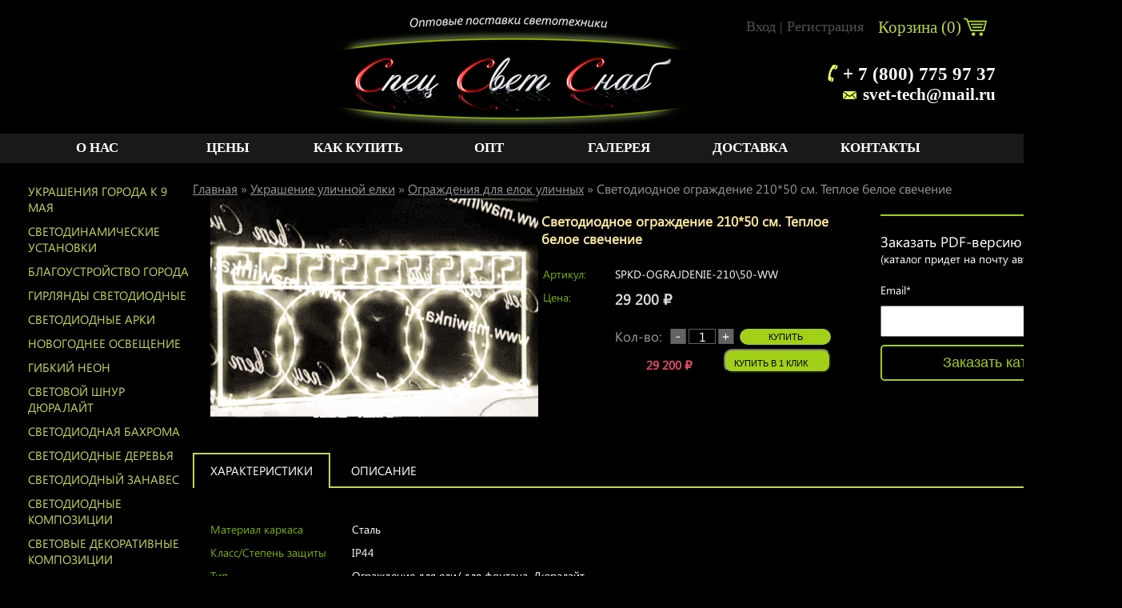

--- FILE ---
content_type: text/html; charset=utf-8
request_url: https://izhevsk.mawinka.ru/svetodiodnoe-ograzhdenie-21050-sm-teploe-beloe-svechenie/
body_size: 12033
content:
<!DOCTYPE html>
<html>
<head prefix=
    "og: http://ogp.me/ns# 
     fb: http://ogp.me/ns/fb#  
     product: http://ogp.me/ns/product#"
     >
<meta name="yandex-verification" content="6968c704761bf928" />
<meta name="google-site-verification" content="zXIZEGpmd5vXxFfieNHxIJbLW3Pscy2yDDstG_HnMeY" />
    <meta http-equiv="Content-Type" content="text/html; charset=utf-8"/>
 
    <meta http-equiv="x-ua-compatible" content="IE=edge">
    <title>Светодиодное ограждение 210*50 см. Теплое белое свечение  в Ижевске. Купить в СпецСветСнаб</title>
    <meta name="Keywords" content="светодиодное ограждение 210*50 см. теплое белое свечение" />
    <meta name="Description" content="Светодиодное ограждение 210*50 см. Теплое белое свечение. Купить за 29200 руб. Быстрая доставка из г. Ижевск, ул. Гагарина, д. 83/1." />
        <link rel="shortcut icon" href="/favicon.ico"/>
            <!-- rss -->
                <link rel="alternate" type="application/rss+xml" title="Mawinka.ru" href="https://izhevsk.mawinka.ru/blog/rss/">        <!-- css -->
  
    <link href="/wa-data/public/shop/themes/user/fonts.css" rel="stylesheet" type="text/css"/> 
    <link href="/wa-content/font/ruble/arial/fontface.css" rel="stylesheet" type="text/css">    <link href="/wa-apps/shop/plugins/buy1click/assets/frontend.bundle.css?v=1.28.0" rel="stylesheet">
<link href="/wa-apps/shop/plugins/buy1click/css/buy1click.css?v=1.28.0" rel="stylesheet">
<link href="/wa-apps/shop/plugins/buy1click/css/style__.css?v=1.28.0" rel="stylesheet">
 
    <link rel="stylesheet" href="/wa-data/public/shop/themes/user/main.css" type="text/css" />
    <!-- js -->
    <script type="text/javascript" src="/wa-content/js/jquery/jquery-1.11.1.min.js" ></script>
    <script type="text/javascript" src="/wa-content/js/jquery/jquery-migrate-1.2.1.min.js"></script>
    <script type="text/javascript" src="/wa-data/public/shop/themes/user/default.js?v2.2.0.96"></script>
    <script type="text/javascript" src="/wa-data/public/shop/themes/user/carousel.js"></script>

    <script src="/wa-content/js/jquery-plugins/jquery.cookie.js"></script>
<script src="/wa-apps/shop/plugins/buy1click/assets/frontend.bundle.js?v=1.28.0"></script>
<script src="/wa-apps/shop/plugins/buy1click/js/buy1click.js?v=1.28.0"></script>
 
    <!-- shop app css -->
<!-- <link href="/wa-data/public/shop/themes/user/default.shop.css?v2.2.0.96" rel="stylesheet" type="text/css" />-->
<link href="/wa-data/public/shop/themes/user/jquery.bxslider.css?v2.2.0.96" rel="stylesheet" />
<!-- js -->
<script type="text/javascript" src="/wa-apps/shop/js/lazy.load.js?v7.5.1.287"></script>
<script type="text/javascript" src="/wa-data/public/shop/themes/user/jquery.bxslider.min.js?v2.2.0.96"></script>
<script type="text/javascript" src="/wa-content/js/jquery-plugins/jquery.cookie.js?v2.2.0"></script>
<script type="text/javascript" src="/wa-data/public/shop/themes/user/default.shop.js?v2.2.0.96"></script>



<!-- plugin hook: 'frontend_head' -->

<style>
#easyup {
	background-color:#cecece;
	border-radius:10px;
	color:#000000;
	display:none;
	font-size:14px;
	opacity:1;
	padding:10px;
	position:fixed;	
	text-align:center;
			z-index:9999;
	right:10px;bottom:10px;}
#easyup span {
	display: block ;
}
#easyup:hover {
	cursor: pointer ;
	opacity: 1 ;
}
</style>

<script>
$(function() {
	var easyup = $('#easyup') ;
	if(easyup.length) {
		$(window).scroll(function() {
			if($(this).scrollTop() > 0) {
				easyup.fadeIn() ;
			} else {
				easyup.fadeOut() ;
			}
		}) ;
		easyup.click(function() {
			$('body,html').animate({scrollTop: 0}, 400) ;
			return false ;
		}) ;
	}
}) ;
</script>


<script>
jQuery(function($) {
	if ($.cookie('shop_region_remember_address'))
	{
		return;
	}

	var selector = '[name$="[address.shipping][city]"], [name$="[address.shipping][region]"], [name$="[address.shipping][country]"]';
	var $change_listener = $(document).on('change', selector, function() {
		$.cookie('shop_region_remember_address', '1', {expires: 200, path: '/'});
		$change_listener.off('change');
	});
});
</script><script type="application/ld+json">
{"@context":"http:\/\/schema.org","@type":"BreadcrumbList","itemListElement":[{"@type":"ListItem","position":1,"item":{"@id":"\/","name":"Mawinka.ru"}},{"@type":"ListItem","position":2,"item":{"@id":"\/category\/ulichnye-eli\/","name":"\u0423\u043a\u0440\u0430\u0448\u0435\u043d\u0438\u0435 \u0443\u043b\u0438\u0447\u043d\u043e\u0439 \u0435\u043b\u043a\u0438"}},{"@type":"ListItem","position":3,"item":{"@id":"\/category\/ulichnye-eli\/ograzhdeniya-dlya-ulichnykh-elok\/","name":"\u041e\u0433\u0440\u0430\u0436\u0434\u0435\u043d\u0438\u044f \u0434\u043b\u044f \u0435\u043b\u043e\u043a \u0443\u043b\u0438\u0447\u043d\u044b\u0445"}},{"@type":"ListItem","position":4,"item":{"@id":"\/svetodiodnoe-ograzhdenie-21050-sm-teploe-beloe-svechenie\/","name":"\u0421\u0432\u0435\u0442\u043e\u0434\u0438\u043e\u0434\u043d\u043e\u0435 \u043e\u0433\u0440\u0430\u0436\u0434\u0435\u043d\u0438\u0435 210*50 \u0441\u043c. \u0422\u0435\u043f\u043b\u043e\u0435 \u0431\u0435\u043b\u043e\u0435 \u0441\u0432\u0435\u0447\u0435\u043d\u0438\u0435"}}]}
</script>

<script type="application/ld+json">
{"@context":"http:\/\/schema.org\/","@type":"Product","name":"\u0421\u0432\u0435\u0442\u043e\u0434\u0438\u043e\u0434\u043d\u043e\u0435 \u043e\u0433\u0440\u0430\u0436\u0434\u0435\u043d\u0438\u0435 210*50 \u0441\u043c. \u0422\u0435\u043f\u043b\u043e\u0435 \u0431\u0435\u043b\u043e\u0435 \u0441\u0432\u0435\u0447\u0435\u043d\u0438\u0435","image":"https:\/\/izhevsk.mawinka.ru\/wa-data\/public\/shop\/products\/15\/71\/7115\/images\/9873\/9873.750x0.gif","description":"","sku":"SPKD-OGRAJDENIE-210\\50-WW","offers":{"@type":"AggregateOffer","lowPrice":"29200","highPrice":"29200","offerCount":"1","priceCurrency":"RUB","offers":[{"@type":"Offer","priceCurrency":"RUB","price":"29200","availability":"http:\/\/schema.org\/InStock"}]}}
</script>



    <meta property="og:locale" content="ru_RU" />
    <meta property="og:logo" content="https://mawinka.ru/wa-data/public/shop/themes/user/img/logo.png" />
    <meta property="og:type" content="og:product" />
<meta property="og:title" content="Светодиодное ограждение 210*50 см. Теплое белое свечение  в Ижевске. Купить в СпецСветСнаб" />
<meta property="og:description" content="Светодиодное ограждение 210*50 см. Теплое белое свечение. Купить за 29200 руб. Быстрая доставка из г. Ижевск, ул. Гагарина, д. 83/1." />
<meta property="og:image" content="https://izhevsk.mawinka.ru/wa-data/public/shop/products/15/71/7115/images/9873/9873.750x0.gif" />
<meta property="og:url" content="https://izhevsk.mawinka.ru/svetodiodnoe-ograzhdenie-21050-sm-teploe-beloe-svechenie/" />
<meta property="product:price:amount" content="29200" />
<meta property="product:price:currency" content="RUB" />
<meta property="og:video" content="http://youtu.be/Nb7BIhRPxlw" />
<meta name="yandex-verification" content="6968c704761bf928" /><script type="text/javascript">
  var _gaq = _gaq || [];
  _gaq.push(['_setAccount', 'UA-28326697-5']);
  _gaq.push(['_trackPageview']);
 
  (function() {
      var ga = document.createElement('script'); ga.type = 'text/javascript'; ga.async = true;
      ga.src = ('https:' == document.location.protocol ? 'https://ssl' : 'http://www') + '.google-analytics.com/ga.js';
      var s = document.getElementsByTagName('script')[0]; s.parentNode.insertBefore(ga, s);
  })();
</script> 
    <!--[if lt IE 9]>
    <script>
    document.createElement('header');
    document.createElement('nav');
    document.createElement('section');
    document.createElement('article');
    document.createElement('aside');
    document.createElement('footer');
    document.createElement('figure');
    document.createElement('hgroup');
    document.createElement('menu');
    </script>
    <![endif]-->
    

</head>
<body>
    <script type="text/javascript">!function(){var t=document.createElement("script");t.type="text/javascript",t.async=!0,t.src="https://vk.com/js/api/openapi.js?160",t.onload=function(){VK.Retargeting.Init("VK-RTRG-283647-gFojM"),VK.Retargeting.Hit()},document.head.appendChild(t)}();</script><noscript><img src="https://vk.com/rtrg?p=VK-RTRG-283647-gFojM" style="position:fixed; left:-999px;" alt=""/></noscript>

<!-- Oneretarget container -->
<script type="text/javascript">
(function (w,d) {
var ts = d.createElement("script");
ts.type = "text/javascript";
ts.async = true;
var domain = window.location.hostname;
ts.src = (d.location.protocol == "https:" ? "https:" : "http:") + "//tag.oneretarget.com/4131_" + domain + ".js";
var f = function () { var s = d.getElementsByTagName("script")[0]; s.parentNode.insertBefore(ts, s); };
if (w.opera == "[object Opera]") { d.addEventListener("DOMContentLoaded", f, false); } else { f(); }
})(window, document);
</script>

<header class="mainh">    
<a href="/" class="logo"></a>

<div class="js-searchpro__field-wrapper" id="searchpro-field-wrapper-6967f3cf0e2c9" >
		<div class="js-searchpro__field" style="display: none;">
	<div class="searchpro__field">
	<div class="searchpro__field-container js-searchpro__field-container">
		<div class="searchpro__field-input-container">
			<input class="searchpro__field-input js-searchpro__field-input" autocomplete="off"
			       placeholder="Введите запрос..."/>
			<div class="searchpro__field-clear-button js-searchpro__field-clear-button" style="display: none;"></div>
		</div>
				<div class="searchpro__field-button-container">
			<div class="searchpro__field-button js-searchpro__field-button">Найти</div>
		</div>
	</div>
</div>

</div>

<script type="text/javascript">
	(function($) {
		var create_field = function(field) {
			new field('searchpro-field-wrapper-6967f3cf0e2c9', {"dropdown_status":true,"category_status":false,"dropdown_min_length":3,"history_cookie_key":"shop_searchpro_search_history","popular_status":true,"popular_max_count":5,"history_status":true,"history_search_status":true,"history_max_count":5,"clear_button_status":true,"helper_dropdown":{"current":"<div class=\"searchpro__dropdown\">\n\t<div class=\"searchpro__dropdown-group searchpro__dropdown-group-history\">\n\t\t\t\t\t<div class=\"searchpro__dropdown-group-title\">\n\t\t\t\t\u041f\u043e\u043f\u0443\u043b\u044f\u0440\u043d\u044b\u0435 \u0437\u0430\u043f\u0440\u043e\u0441\u044b\n\t\t\t<\/div>\n\t\t\t<div class=\"searchpro__dropdown-group-entities js-searchpro__dropdown-entities\">\n\t\t\t\t\t\t\t\t\t<a class=\"searchpro__dropdown-entity js-searchpro__dropdown-entity\"\n\t\t\t\t\t   data-action=\"value:data-value\" data-value=\"\u0430\u0440\u043a\u0430 \u0448\u0430\u0440\" href=\"\/search\/%D0%B0%D1%80%D0%BA%D0%B0+%D1%88%D0%B0%D1%80\/\">\n\t\t\t\t\t\t\u0430\u0440\u043a\u0430 \u0448\u0430\u0440\n\n\t\t\t\t\t\t\t\t\t\t\t<\/a>\n\t\t\t\t\t\t\t\t\t<a class=\"searchpro__dropdown-entity js-searchpro__dropdown-entity\"\n\t\t\t\t\t   data-action=\"value:data-value\" data-value=\"\u0441 \u043d\u043e\u0432\u044b\u043c \u0433\u043e\u0434\u043e\u043c\" href=\"\/search\/%D1%81+%D0%BD%D0%BE%D0%B2%D1%8B%D0%BC+%D0%B3%D0%BE%D0%B4%D0%BE%D0%BC\/\">\n\t\t\t\t\t\t\u0441 \u043d\u043e\u0432\u044b\u043c \u0433\u043e\u0434\u043e\u043c\n\n\t\t\t\t\t\t\t\t\t\t\t<\/a>\n\t\t\t\t\t\t\t\t\t<a class=\"searchpro__dropdown-entity js-searchpro__dropdown-entity\"\n\t\t\t\t\t   data-action=\"value:data-value\" data-value=\"\u0430\u0440\u043a\u0430\" href=\"\/search\/%D0%B0%D1%80%D0%BA%D0%B0\/\">\n\t\t\t\t\t\t\u0430\u0440\u043a\u0430\n\n\t\t\t\t\t\t\t\t\t\t\t<\/a>\n\t\t\t\t\t\t\t\t\t<a class=\"searchpro__dropdown-entity js-searchpro__dropdown-entity\"\n\t\t\t\t\t   data-action=\"value:data-value\" data-value=\"\u0430\u0440\u043a\u0430\" href=\"\/search\/650\/%D0%B0%D1%80%D0%BA%D0%B0\/\">\n\t\t\t\t\t\t\u0430\u0440\u043a\u0430\n\n\t\t\t\t\t\t\t\t\t\t\t\t\t\t\t\t\t\t\t\t\t\t\t\t\t\t\t\t\t\t\t\t\t\t\t\t\t\t\t\t\t\t\t<span class=\"searchpro__dropdown-entity_subname\">\n\t\t\t\t\t\t  \t\t        \u0421\u0432\u0435\u0442\u043e\u0434\u0438\u043e\u0434\u043d\u044b\u0435 \u0430\u0440\u043a\u0438\n\t\t\t\t\t\t\t\t\t<\/span>\n\t\t\t\t\t\t\t\t\t\t\t<\/a>\n\t\t\t\t\t\t\t\t\t<a class=\"searchpro__dropdown-entity js-searchpro__dropdown-entity\"\n\t\t\t\t\t   data-action=\"value:data-value\" data-value=\"\u043d\u0435\u0431\u0435\u0441\u043d\u044b\u0439 \u0443\u0437\u043e\u0440\" href=\"\/search\/%D0%BD%D0%B5%D0%B1%D0%B5%D1%81%D0%BD%D1%8B%D0%B9+%D1%83%D0%B7%D0%BE%D1%80\/\">\n\t\t\t\t\t\t\u043d\u0435\u0431\u0435\u0441\u043d\u044b\u0439 \u0443\u0437\u043e\u0440\n\n\t\t\t\t\t\t\t\t\t\t\t<\/a>\n\t\t\t\t\t\t\t<\/div>\n\t\t\t\t<div class=\"js-searchpro__dropdown-history\">\n\t\t\t\t\t<\/div>\n\t<\/div>\n<\/div>\n","template":"<div class=\"searchpro__dropdown\">\n\t<div class=\"searchpro__dropdown-group searchpro__dropdown-group-history\">\n\t\t\t\t\t<div class=\"searchpro__dropdown-group-title\">\n\t\t\t\t\u041f\u043e\u043f\u0443\u043b\u044f\u0440\u043d\u044b\u0435 \u0437\u0430\u043f\u0440\u043e\u0441\u044b\n\t\t\t<\/div>\n\t\t\t<div class=\"searchpro__dropdown-group-entities js-searchpro__dropdown-entities\">\n\t\t\t\t\t\t\t\t\t<a class=\"searchpro__dropdown-entity js-searchpro__dropdown-entity\"\n\t\t\t\t\t   data-action=\"value:data-value\" data-value=\"\u0430\u0440\u043a\u0430 \u0448\u0430\u0440\" href=\"\/search\/%D0%B0%D1%80%D0%BA%D0%B0+%D1%88%D0%B0%D1%80\/\">\n\t\t\t\t\t\t\u0430\u0440\u043a\u0430 \u0448\u0430\u0440\n\n\t\t\t\t\t\t\t\t\t\t\t<\/a>\n\t\t\t\t\t\t\t\t\t<a class=\"searchpro__dropdown-entity js-searchpro__dropdown-entity\"\n\t\t\t\t\t   data-action=\"value:data-value\" data-value=\"\u0441 \u043d\u043e\u0432\u044b\u043c \u0433\u043e\u0434\u043e\u043c\" href=\"\/search\/%D1%81+%D0%BD%D0%BE%D0%B2%D1%8B%D0%BC+%D0%B3%D0%BE%D0%B4%D0%BE%D0%BC\/\">\n\t\t\t\t\t\t\u0441 \u043d\u043e\u0432\u044b\u043c \u0433\u043e\u0434\u043e\u043c\n\n\t\t\t\t\t\t\t\t\t\t\t<\/a>\n\t\t\t\t\t\t\t\t\t<a class=\"searchpro__dropdown-entity js-searchpro__dropdown-entity\"\n\t\t\t\t\t   data-action=\"value:data-value\" data-value=\"\u0430\u0440\u043a\u0430\" href=\"\/search\/%D0%B0%D1%80%D0%BA%D0%B0\/\">\n\t\t\t\t\t\t\u0430\u0440\u043a\u0430\n\n\t\t\t\t\t\t\t\t\t\t\t<\/a>\n\t\t\t\t\t\t\t\t\t<a class=\"searchpro__dropdown-entity js-searchpro__dropdown-entity\"\n\t\t\t\t\t   data-action=\"value:data-value\" data-value=\"\u0430\u0440\u043a\u0430\" href=\"\/search\/650\/%D0%B0%D1%80%D0%BA%D0%B0\/\">\n\t\t\t\t\t\t\u0430\u0440\u043a\u0430\n\n\t\t\t\t\t\t\t\t\t\t\t\t\t\t\t\t\t\t\t\t\t\t\t\t\t\t\t\t\t\t\t\t\t\t\t\t\t\t\t\t\t\t\t<span class=\"searchpro__dropdown-entity_subname\">\n\t\t\t\t\t\t  \t\t        \u0421\u0432\u0435\u0442\u043e\u0434\u0438\u043e\u0434\u043d\u044b\u0435 \u0430\u0440\u043a\u0438\n\t\t\t\t\t\t\t\t\t<\/span>\n\t\t\t\t\t\t\t\t\t\t\t<\/a>\n\t\t\t\t\t\t\t\t\t<a class=\"searchpro__dropdown-entity js-searchpro__dropdown-entity\"\n\t\t\t\t\t   data-action=\"value:data-value\" data-value=\"\u043d\u0435\u0431\u0435\u0441\u043d\u044b\u0439 \u0443\u0437\u043e\u0440\" href=\"\/search\/%D0%BD%D0%B5%D0%B1%D0%B5%D1%81%D0%BD%D1%8B%D0%B9+%D1%83%D0%B7%D0%BE%D1%80\/\">\n\t\t\t\t\t\t\u043d\u0435\u0431\u0435\u0441\u043d\u044b\u0439 \u0443\u0437\u043e\u0440\n\n\t\t\t\t\t\t\t\t\t\t\t<\/a>\n\t\t\t\t\t\t\t<\/div>\n\t\t\t\t<div class=\"js-searchpro__dropdown-history\">\n\t\t\t\t\t\t\t<div class=\"searchpro__dropdown-group-title\">\n\t\t\t\t\t\u0418\u0441\u0442\u043e\u0440\u0438\u044f \u0437\u0430\u043f\u0440\u043e\u0441\u043e\u0432\n\t\t\t\t<\/div>\n\t\t\t\t<div class=\"searchpro__dropdown-group-entities js-searchpro__dropdown-entities\">\n\t\t\t\t\t\t\t\t\t\t\t<a class=\"searchpro__dropdown-entity js-searchpro__dropdown-entity\"\n\t\t\t\t\t\t   data-action=\"value:data-value\" data-value=\"\" href=\"\/search\/%QUERY%\/\">\n\t\t\t\t\t<span class=\"js-searchpro__dropdown-entity_query\">\n\t\t\t\t\t\t\n\t\t\t\t\t<\/span>\n\t\t\t\t\t\t\t\t\t\t\t\t\t\t\t<div class=\"searchpro__dropdown-entity_delete-button js-searchpro__dropdown-entity_delete-button\">\n\t\t\t\t\t\t\t\t\t\u0423\u0434\u0430\u043b\u0438\u0442\u044c\n\t\t\t\t\t\t\t\t<\/div>\n\t\t\t\t\t\t\t\t\t\t\t\t\t<\/a>\n\t\t\t\t\t\t\t\t\t<\/div>\n\t\t\t\t\t<\/div>\n\t<\/div>\n<\/div>\n"}});
		};

		if(window.shop_searchpro_field) {
			create_field(window.shop_searchpro_field);
			return;
		}

		$(document).on('shop-searchpro-field-loaded', function(e, field) {
			create_field(field);
		});
	})(jQuery);
</script>

	</div>
 <script type="text/javascript" src="https://izhevsk.mawinka.ru/searchpro-plugin/config/?v1.9.0?1982981589"></script> <script type="text/javascript"> (function() { window.shop_searchpro.loader.loadJs('/wa-apps/shop/plugins/searchpro/js/frontend.field.js?v1.9.0', 'field', null); window.shop_searchpro.loader.loadCss('https://izhevsk.mawinka.ru/wa-apps/shop/plugins/searchpro/css/frontend.fonts.css?v1.9.0'); window.shop_searchpro.loader.loadCss('https://izhevsk.mawinka.ru/wa-data/public/shop/themes/user/searchpro_plugin_field.css?v1.9.0'); window.shop_searchpro.loader.loadCss('https://izhevsk.mawinka.ru/wa-data/public/shop/plugins/searchpro/stylesheet/user/field.css?1688112429'); })(); </script> 
<div class="moska"><style>.link-box {display: inline-block;cursor: pointer;}.link-box__icon {display: inline-block;vertical-align: middle;}.link-box__link {display: inline-block;vertical-align: middle;}.hide-indicator .indicator {display: none;}.shop-regions__button_hidden {opacity: 0;}.shop-regions__ip-analyzer-variants_hidden {display: none;}</style><link rel="stylesheet" href="/wa-data/public/shop/plugins/regions/window.css?v=2.21.0"><script type="text/javascript">if (typeof shopRegions != 'object'){shopRegions = { };}shopRegions.cookie_domain = ".mawinka.ru";shopRegions.current_region_id = "41";shopRegions.current_region_code = "rus18";shopRegions.number_of_columns = "3";shopRegions.regions_sidebar_enable = false;shopRegions.enable_group_by_letter = true;shopRegions.trigger_environment_restore_url = "\/regions\/restoreUserEnvironment\/";shopRegions.request_redirect_url = "\/regions\/getRedirectUrl\/";shopRegions.load_popup_content_url = "\/regions\/getPopupContent\/";shopRegions.current_city = {"id":"41","country_iso3":"rus","region_code":"18","name":"\u0418\u0436\u0435\u0432\u0441\u043a","storefront":"izhevsk.mawinka.ru\/*","phone":"+ 7 (800) 775 97 37","email":"svet-tech@mail.ru","schedule":"<br> \u041f\u043e\u043d\u0435\u0434\u0435\u043b\u044c\u043d\u0438\u043a: \u0421 10 \u0434\u043e 19  <br> \u0412\u0442\u043e\u0440\u043d\u0438\u043a: \u0421 10 \u0434\u043e 19 <br> \u0421\u0440\u0435\u0434\u0430: \u0421 10 \u0434\u043e 19 <br> \u0427\u0435\u0442\u0432\u0435\u0440\u0433: \u0421 10 \u0434\u043e 19 <br> \u041f\u044f\u0442\u043d\u0438\u0446\u0430: \u0421 10 \u0434\u043e 19 <br> \u0421\u0443\u0431\u0431\u043e\u0442\u0430: \u0421 10 \u0434\u043e 15 <br> \u0412\u043e\u0441\u043a\u0440\u0435\u0441\u0435\u043d\u044c\u0435: \u0412\u044b\u0445\u043e\u0434\u043d\u043e\u0439","is_popular":"0","is_enable":"1","is_default_for_storefront":"1","sort":"35","domain_id":"36","route":"*","create_datetime":"2021-08-23 01:57:37","update_datetime":"2023-10-20 17:49:11","country_name":"\u0420\u043e\u0441\u0441\u0438\u0439\u0441\u043a\u0430\u044f \u0424\u0435\u0434\u0435\u0440\u0430\u0446\u0438\u044f","domain_name":"izhevsk.mawinka.ru","domain_title":"","storefront_title":"\/*"};shopRegions.cities = [{"id":"41","country_iso3":"rus","region_code":"18","name":"\u0418\u0436\u0435\u0432\u0441\u043a","storefront":"izhevsk.mawinka.ru\/*","phone":"+ 7 (800) 775 97 37","email":"svet-tech@mail.ru","schedule":"<br> \u041f\u043e\u043d\u0435\u0434\u0435\u043b\u044c\u043d\u0438\u043a: \u0421 10 \u0434\u043e 19  <br> \u0412\u0442\u043e\u0440\u043d\u0438\u043a: \u0421 10 \u0434\u043e 19 <br> \u0421\u0440\u0435\u0434\u0430: \u0421 10 \u0434\u043e 19 <br> \u0427\u0435\u0442\u0432\u0435\u0440\u0433: \u0421 10 \u0434\u043e 19 <br> \u041f\u044f\u0442\u043d\u0438\u0446\u0430: \u0421 10 \u0434\u043e 19 <br> \u0421\u0443\u0431\u0431\u043e\u0442\u0430: \u0421 10 \u0434\u043e 15 <br> \u0412\u043e\u0441\u043a\u0440\u0435\u0441\u0435\u043d\u044c\u0435: \u0412\u044b\u0445\u043e\u0434\u043d\u043e\u0439","is_popular":"0","is_enable":"1","is_default_for_storefront":"1","sort":"35","domain_id":"36","route":"*","create_datetime":"2021-08-23 01:57:37","update_datetime":"2023-10-20 17:49:11","country_name":"\u0420\u043e\u0441\u0441\u0438\u0439\u0441\u043a\u0430\u044f \u0424\u0435\u0434\u0435\u0440\u0430\u0446\u0438\u044f","domain_name":"izhevsk.mawinka.ru","domain_title":"","storefront_title":"\/*"}];shopRegions.suggested_region_id = 0;</script><script type="text/javascript" src="/wa-apps/shop/plugins/regions/js/window.js?v=2.21.0" defer></script><div class="shop-regions"><div class="shop-regions__button shop-regions__button_hidden js-shop-regions__button"><div class="shop-regions-button">
  	Ваш регион:
  	<a class="shop-regions__link shop-regions-button__link shop-regions__link_pseudo shop-regions__trigger-show-window">Ижевск</a>
</div>
</div><div class="shop-regions__ip-analyzer-variants shop-regions__ip-analyzer-variants_hidden js-shop-regions__ip-analyzer-variants"></div></div>
</div>

<div class="triot1">+ 7 (800) 775 97 37</div>


<div class="vashg">Ижевск</div>

<a href="/cart" class="korzin">Корзина (<span class="cart-count">0</span>)  <span class="cart-total" style="font-size:0px;">0 <span class="ruble">₽</span></span> </a>
<nav class="regy"><a href="/login/" >Вход</a> | 
<a href="/signup/" >Регистрация</a>
</nav>




<a href="mailto:svet-tech@mail.ru" class="mailuw">svet-tech@mail.ru</a>

</header>
<div class="mmu">
<div class="ssi">
<a href="/about" >О нас</a>
<a href="/pricelist" >Цены</a>
<a href="/2">Как купить</a>
<a href="/opt" >Опт</a>
<a href="/gallery" >Галерея</a>
<a href="/dostavka" >Доставка</a>
<a href="/contacts" >Контакты</a>
</div>
</div>

<table class="maint">
<tr>
<td class="left">
<div class="catalog">
             
<a href="/category/svetodiodnye-konsoli-k-9-maya/" class="level1 "   >Украшения города к 9 мая </a>
<a href="/category/cvetodinamicheskie-ustanovki/" class="level1 "   >Cветодинамические установки </a>
<a href="/category/blagoustroystvo-goroda/" class="level1 "   >Благоустройство города </a>
<a href="/category/girljandy-led/" class="level1 "   >Гирлянды Светодиодные </a>
<a href="/category/svetodiodnye-arki/" class="level1 "   >Светодиодные арки </a>
<a href="/category/novogodnee-osveshchenie/" class="level1 "   >Новогоднее освещение </a>
<a href="/category/gibkiy-neon/" class="level1 "   >Гибкий Неон </a>
<a href="/category/svetovoj-shnur-djuralajt/" class="level1 "   >Световой шнур Дюралайт </a>
<a href="/category/svetodiodnaja-bahroma-/" class="level1 "   >Светодиодная бахрома </a>
<a href="/category/led-derevja/" class="level1 "   >Светодиодные деревья </a>
<a href="/category/svetodiodnyj-zanaves-led/" class="level1 "   >Светодиодный занавес </a>
<a href="/category/svetodiodnye-kompozitsii/" class="level1 "   >Светодиодные композиции </a>
<a href="/category/dekorativnye-kompozitsii/" class="level1 "   >Световые декоративные композиции </a>
<a href="/category/svetodiodnye-konsoli/" class="level1 "   >Светодиодные консоли </a>
<a href="/category/svetodiodnye-panno-i-motivy/" class="level1 "   >Светодиодные панно и мотивы </a>
<a href="/category/svetodiodnye-peretyazhki/" class="level1 "   >Светодиодные перетяжки </a>
<a href="/category/svetodiodnye-snezhinki/" class="level1 "   >Светодиодные снежинки </a>
<a href="/category/svetodiodnye-figury-led/" class="level1 "   >Светодиодные фигуры </a>
<a href="/category/svetodiodnye-figury-3d/" class="level1 "   >Светодиодные фигуры 3 D </a>
<a href="/category/bolshie-ulichnye-eli/" class="level1 "   >Большие уличные ели </a>
<a href="/category/svetodiodnye-yolki/" class="level1 "   >Светодиодные Ёлки </a>
<a href="/category/ulichnye-eli/" class="level1 "   >Украшение уличной елки </a>
<div class="child" style="margin-top:-10px;">
<a href="/category/ulichnye-eli/makushki-na-ulichnuyu-elku/" class="level2 ">
Макушки на уличную елку</a>
<a href="/category/ulichnye-eli/girlyandy-dlya-ulichnykh-elok/" class="level2 ">
Гирлянды для уличных елок</a>
<a href="/category/ulichnye-eli/svetodiodnie-novogodnie-figuri/" class="level2 ">
Светодиодные новогодние фигуры</a>
<a href="/category/ulichnye-eli/ograzhdeniya-dlya-ulichnykh-elok/" class="level2 bordo">
Ограждения для елок уличных</a>
<a href="/category/ulichnye-eli/komplekt-ukrashenija-elok/" class="level2 ">
Украшения для уличных елок</a>
<a href="/category/ulichnye-eli/svetodiodnaja-makushka/" class="level2 ">
Светодиодная макушка</a>
</div>
<a href="/category/aktsiya-2024/" class="level1 "   >АКЦИЯ 2025 </a>
</div>
<div class="novasty">
<h3>Новости</h3>

<a href="/blog" class="smvse">Смотреть все новости</a>
</div>
<div class="posp">
Подписаться на новости:

<div class="kmcollectemails" data-km-collectemails="collectemails">
    <input placeholder="Ваш E-mail" type="email"><br/>
    <button data-km-collectemails-action="submit" type="button">ОК</button>
    <div class="after" data-km-collectemails="after">
        <span data-km-collectemails-after="ok" class="ok">Спасибо!</span>
        <span data-km-collectemails-after="fail" class="fail">Ошибка! Возможно Вы уже оставляли свой e-mail!</span>
    </div>
</div>

<script>
    'use strict';
$(document).ready(function () {
    var wrapper = $('[data-km-collectemails="collectemails"]');

    wrapper.on('click', '[data-km-collectemails-action="submit"]', function(){
        var self = $(this),
            after = wrapper.find('[data-km-collectemails="after"]'),
            input =  wrapper.find(':input'),
            loading = $('<div class="loading">Отправляем...</div>');

        after.after(loading);
        $.post('/kmcollectemails/', { 'email': input.val()}, function(response){
            loading.remove();
            self.blur();
            after.show(100).delay(5000).hide(100).find('[data-km-collectemails-after="' + response.status + '"]').show().siblings().hide();
            if (response.status === 'ok') {
                input.val('');
            }
        }, "json");
    });
});
</script>

</div>

<div class="socy">
<a href="" class="s1"></a>
<a href="" class="s2"></a>
<a href="" class="s3"></a>
<a href="" class="s4"></a>
<a href="" class="s5"></a>
</div>
<br>
<br>
<br>
</td>
<td class="right"><div class="product-microdata"
     itemscope itemtype="https://schema.org/Product"
     itemid="https://izhevsk.mawinka.ru">

  <meta itemprop="mainEntityOfPage" content="https://izhevsk.mawinka.ru">
  <meta itemprop="name" content="Светодиодное ограждение 210*50 см. Теплое белое свечение">
  <link itemprop="url" href="https://izhevsk.mawinka.ru">
  <link itemprop="image" href="https://izhevsk.mawinka.ru/wa-data/public/shop/products/15/71/7115/images/9873/9873.970.gif">

  
              <meta itemprop="description" content="Световое ограждение 210*50 см. Теплое белое свечение">
  <div itemprop="description" style="display:none;">Световое ограждение 210*50 см. Теплое белое свечение</div>

  <table class="cat_path_in_productpage" style="border:0;border-collapse:collapse;border-spacing:0;width:100%;">
    <tr>
      <td style="text-align:left;">
        <a href="/" class="cat">Главная</a>&nbsp;<span class="cat">»</span>
                              <a href="/category/ulichnye-eli/" class="cat">Украшение уличной елки</a>&nbsp;<span class="cat">»</span>
                                        <a href="/category/ulichnye-eli/ograzhdeniya-dlya-ulichnykh-elok/" class="cat">Ограждения для елок уличных</a>&nbsp;<span class="cat">»</span>
                          <a href="javascript:void(0);" class="cat" style="text-decoration:none;">Светодиодное ограждение 210*50 см. Теплое белое свечение</a>
      </td>
      <td style="text-align:right;"></td>
    </tr>
  </table>

  
  <table style="width:100%;padding-left:20px;">
  <tr>
  <td style="vertical-align:top;text-align:left;width:300px;">
    <div class="cpt_product_images">
      <link rel="stylesheet" href="/wa-data/public/shop/themes/user/highslide/highslide.css" type="text/css">
      <script type="text/javascript" src="/wa-data/public/shop/themes/user/highslide/highslide.js"></script>
      <script type="text/javascript">
        hs.graphicsDir = '/wa-data/public/shop/themes/user/highslide/graphics/'; 
        hs.registerOverlay({ thumbnailId:null, overlayId:'controlbar', position:'top right', hideOnMouseOut:true });
        hs.outlineType = 'rounded-white'; 
      </script>

      <a name="anch_current_picture"></a>
      <div>
        <a target="_blank" onclick="return hs.expand(this)" href="/wa-data/public/shop/products/15/71/7115/images/9873/9873.970.gif">
          <img itemprop="image" id="img-current_picture" alt="Светодиодное ограждение 210*50 см. Теплое белое свечение" title="Светодиодное ограждение 210*50 см. Теплое белое свечение" src="/wa-data/public/shop/products/15/71/7115/images/9873/9873.410.gif">
        </a>
      </div>
    </div>

    <div id="controlbar" class="highslide-overlay controlbar">
      <a href="#" class="previous" onclick="return hs.previous(this)"></a>
      <a href="#" class="next" onclick="return hs.next(this)"></a>
      <a href="#" class="close" onclick="return hs.close(this)"></a>
    </div>

      </td>

  
  <td style="width:10px;"></td>

  <td style="vertical-align:top;width:400px;">
    <h1 class="namep">Светодиодное ограждение 210*50 см. Теплое белое свечение</h1>

    <table>
                        <tr style="height:27px;">
            <td style="width:120px;vertical-align:top;"><span class="nameh">Артикул:&nbsp;</span></td>
            <td>SPKD-OGRAJDENIE-210\50-WW</td>
          </tr>
              
      
      <tr style="height:27px;">
        <td style="width:120px;vertical-align:top;"><span class="nameh">Цена:</span></td>
        <td><span class="pricekt">29 200 <span class="ruble">₽</span></span></td>
      </tr>

      <tr>
        <td style="width:120px;vertical-align:top;"></td>
        <td style="text-align:center;">
          <div class="cart" id="cart-flyer">
            <div class="product-microdata"
     itemscope itemtype="https://schema.org/Product"
     itemid="https://izhevsk.mawinka.ru">

  <!-- базовые свойства товара -->
  <meta itemprop="mainEntityOfPage" content="https://izhevsk.mawinka.ru">
  <meta itemprop="name" content="Светодиодное ограждение 210*50 см. Теплое белое свечение">
  <link itemprop="url" href="https://izhevsk.mawinka.ru">
      <meta itemprop="sku" content="SPKD-OGRAJDENIE-210\50-WW">
        <link itemprop="image" href="https://izhevsk.mawinka.ru/wa-data/public/shop/products/15/71/7115/images/9873/9873.970.gif">
  
  
              <meta itemprop="description" content="Световое ограждение 210*50 см. Теплое белое свечение">
  <div itemprop="description" style="display:none;">Световое ограждение 210*50 см. Теплое белое свечение</div>

  <form id="cart-form" method="post" action="/cart/add/">
   
    
        <!-- FLAT SKU LIST selling mode -->
                
            
            <div itemprop="offers" itemscope itemtype="https://schema.org/Offer">
                                          <meta itemprop="price" content="29200">
              <meta itemprop="priceCurrency" content="RUB">
              <link itemprop="url" href="https://izhevsk.mawinka.ru">
                              <link itemprop="availability" href="https://schema.org/InStock" />
                            <input name="sku_id" type="hidden" value="6879">
                          </div>

        
    
    <!-- stock info -->
          <div class="stocks">
        
                  <div  class="sku-6879-stock">
                                                <strong class="stock-high"><i class="icon16 stock-green"></i>В наличии</strong>
                  
                      </div>
                      </div>
    
    <div class="purchase">
      
      <!-- price -->
      <div class="add2cart">
                  <div class="cpt_product_add2cart_button">
            <div class="item-qty align-center nowrap qty">
              <div class="koliv">Кол-во: </div>
              <a href="javascript:void(0);" class="minus"></a>
              <input type="text" name="quantity" value="1">
              <a href="javascript:void(0);" class="plus"></a>
            </div>
            <input name="add2cart" type="submit" value="Купить" class="add2cart_handler">
            <script>window.shop_buy1click_config = {"wa_url":"\/","form_url":"\/buy1click\/form\/","update_form_url":"\/buy1click\/update_state\/","send_form_url":"\/buy1click\/send_form\/","ping_form_url":"\/buy1click\/ping_form\/","close_form_url":"\/buy1click\/close\/","send_channel_address_url":"\/buy1click\/request_channel_code\/","send_channel_code_url":"\/buy1click\/validate_channel_code\/","is_increase_plugin_enabled":false};jQuery(function () {if(!window.shop_buy1click) buy1ClickInitialize();});</script><button class="buy1click-open-button buy1click-button buy1click-button_type_item" type="button" data-type="item" data-product_id="7115" data-sku_available="{&quot;6879&quot;:true}" data-default_sku_id="6879">Купить в 1 клик<svg class="buy1click-svg-icon buy1click-loader buy1click-loader_button buy1click-button__loader" width="16" height="16"><use class="buy1click-svg-icon__content" xlink:href="#buy1click-icon_spinner" fill="none" stroke="#828282" /></svg></button>
          </div>
        
        <span data-price="29200" class="price nowrap totalPrice">29 200 <span class="ruble">₽</span></span>

        <input type="hidden" name="product_id" value="7115">
        <i class="adding2cart"></i>
        <span class="added2cart" style="display: none;">Светодиодное ограждение 210*50 см. Теплое белое свечение теперь <a href="/cart/"><strong>в вашей корзине покупок</strong></a></span>
      </div>
    </div>
  </form>

  <script>
      ( function($) {
          $.getScript("/wa-data/public/shop/themes/user/product.js", function() {
              if (typeof Product === "function") {
                  new Product('#cart-form', {
                      currency: {"code":"RUB","sign":"\u0440\u0443\u0431.","sign_html":"<span class=\"ruble\">\u20bd<\/span>","sign_position":1,"sign_delim":" ","decimal_point":",","frac_digits":"2","thousands_sep":" "}
                                                              });
              }
          });
      })(jQuery);
  </script>

</div>

          </div>
        </td>
      </tr>
    </table>

    
            <div itemprop="offers" itemscope itemtype="https://schema.org/Offer" style="display:none;">
      <meta itemprop="price" content="29200">
      <meta itemprop="priceCurrency" content="RUB">
      <link itemprop="availability" href="https://schema.org/InStock">
      <link itemprop="url" href="https://izhevsk.mawinka.ru">
    </div>
    

  </td>

  <td style="padding-top:20px;text-align:left;padding-left:5%;">
    <div class="js-sk-callback-block shop-sk-callback-block">
      <script src="/wa-apps/shop/plugins/skcallback/js/shopSkCallback.min.js?1"></script><div class="shop-sk-callback js-sk-callback"><div class="shop-sk-callback__title">Заказать PDF-версию каталога</div><div class="shop-sk-callback__text"><p>(каталог придет на почту автоматически)</p></div><form class="shop-sk-callback__form js-sk-callback-form"><input type="hidden" name="_csrf" value="" /><div class="shop-sk-callback__pole js-sk-callback__pole shop-sk-callback__pole_email" data-id="2"><div class="shop-sk-callback__name">Email*</div><div class="shop-sk-callback__control"><input type="text" name="sk_callback_form[2]" class="shop-sk-callback__input" value="" /><span class="shop-sk-callback__error js-sk-callback-error"></span></div></div><div class="shop-sk-callback__pole shop-sk-callback__pole_submit"><div class="shop-sk-callback__control"><input type="submit" class="shop-sk-callback__submit js-sk-callback-submit" value="Заказать каталог" />&nbsp;&nbsp;<span class="shop-sk-callback__preloader js-sk-callback-preloader" style="display: none;"><i class="fa fa-spinner fa-spin fa-2x fa-fw" style="vertical-align: middle; color: #545252;"></i></span></div></div></form></div>
<script>
    $(function(){
        var shopSkCallbackInit = new shopSkCallback({"urlSave":"\/skcallback\/","yandexId":"","yandexOpen":"","yandexSend":"","yandexError":"","googleOpenCategory":"","googleOpenAction":"","googleSendCategory":"","googleSendAction":"","googleErrorCategory":"","googleErrorAction":""});
    });
</script>

    </div>
  </td>
  </tr>
  </table>

  <br><br>

  <ul class="tabs">
    <li class="act">Характеристики</li>
    <li>Описание</li>
  </ul>

  <div class="tab-block" style="display:block">
    <table>
              <tr style="height:27px;">
          <td style="vertical-align:top;"><span class="nameh"> Материал каркаса</span></td>
          <td>
                                          Сталь
                                    </td>
        </tr>
              <tr style="height:27px;">
          <td style="vertical-align:top;"><span class="nameh"> Класс/Cтепень защиты</span></td>
          <td>
                          IP44
                      </td>
        </tr>
              <tr style="height:27px;">
          <td style="vertical-align:top;"><span class="nameh"> Тип</span></td>
          <td>
                                          Ограждение для ели/ для фонтана, Дюралайт
                                    </td>
        </tr>
              <tr style="height:27px;">
          <td style="vertical-align:top;"><span class="nameh"> Цвет</span></td>
          <td>
                                          <span style="white-space: nowrap;"><i class="icon16 color" style="background:#FBEAAA;"></i>тёплый белый</span>
                                    </td>
        </tr>
              <tr style="height:27px;">
          <td style="vertical-align:top;"><span class="nameh"> Длина (см)</span></td>
          <td>
                          210
                      </td>
        </tr>
              <tr style="height:27px;">
          <td style="vertical-align:top;"><span class="nameh"> Ширина (см)</span></td>
          <td>
                          50
                      </td>
        </tr>
              <tr style="height:27px;">
          <td style="vertical-align:top;"><span class="nameh"> Тип использования</span></td>
          <td>
                                          Уличный, Внутренний
                                    </td>
        </tr>
              <tr style="height:27px;">
          <td style="vertical-align:top;"><span class="nameh"> Напряжение, В</span></td>
          <td>
                          220
                      </td>
        </tr>
              <tr style="height:27px;">
          <td style="vertical-align:top;"><span class="nameh"> Назначение</span></td>
          <td>
                                          Для кафе, Для дачи, Для дома, Для улицы, Новогодние, Уличное, Световая
                                    </td>
        </tr>
              <tr style="height:27px;">
          <td style="vertical-align:top;"><span class="nameh"> Морозостойкость</span></td>
          <td>
                          морозостойкая
                      </td>
        </tr>
              <tr style="height:27px;">
          <td style="vertical-align:top;"><span class="nameh"> Высота</span></td>
          <td>
                          50 см
                      </td>
        </tr>
              <tr style="height:27px;">
          <td style="vertical-align:top;"><span class="nameh"> Длина</span></td>
          <td>
                          210 см
                      </td>
        </tr>
              <tr style="height:27px;">
          <td style="vertical-align:top;"><span class="nameh"> Тип размещения</span></td>
          <td>
                                          Уличные
                                    </td>
        </tr>
          </table>
  </div>

  <div class="tab-block">
    <table style="width:100%;">
      <tr>
                          <td style="width:455px;">
            <h6 class="posmo">Посмотрите видео данного товара:</h6>
            <div id="video-container" class="video-container" itemprop="video" itemscope itemtype="https://schema.org/VideoObject">
              <div itemprop="embedHTML">
                <iframe src="//www.youtube.com/embed/Nb7BIhRPxlw" width="420" height="240" frameborder="0" webkitallowfullscreen mozallowfullscreen allowfullscreen></iframe>
              </div>
              <meta itemprop="width" content="420">
              <meta itemprop="height" content="240">
            </div>
          </td>
                <td>
          
          <div class="cpt_product_description">
            
          </div>
        </td>
      </tr>
    </table>
  </div>

  
  <script>
    (function(){
      function initTabs($tabs){
        var $lis = $tabs.querySelectorAll('li');
        var activeIndex = Array.prototype.findIndex.call($lis, li => li.classList.contains('act'));
        if (activeIndex < 0) activeIndex = 0;

        var allNext = [];
        for (var n = $tabs.nextElementSibling; n; n = n.nextElementSibling) {
          if (n.classList && n.classList.contains('tab-block')) allNext.push(n);
          if (allNext.length >= $lis.length) break;
        }
        var blocks = allNext;

        blocks.forEach((b,i)=> b.style.display = (i===activeIndex?'block':'none'));

        $tabs.addEventListener('click', function(e){
          var li = e.target.closest('li');
          if (!li || !$tabs.contains(li)) return;
          e.preventDefault();
          var i = Array.prototype.indexOf.call($lis, li);
          Array.prototype.forEach.call($lis, el => el.classList.remove('act'));
          li.classList.add('act');
          blocks.forEach((b,idx)=> b.style.display = (idx===i?'block':'none'));
        });
      }
      document.addEventListener('DOMContentLoaded', function(){
        document.querySelectorAll('ul.tabs').forEach(initTabs);
      });
    })();
  </script>
  

  
  <script type="application/ld+json">
  {
    "@context": "https://schema.org",
    "@type": "Product",
    "@id": "https:\/\/izhevsk.mawinka.ru",
    "name": "\u0421\u0432\u0435\u0442\u043e\u0434\u0438\u043e\u0434\u043d\u043e\u0435 \u043e\u0433\u0440\u0430\u0436\u0434\u0435\u043d\u0438\u0435 210*50 \u0441\u043c. \u0422\u0435\u043f\u043b\u043e\u0435 \u0431\u0435\u043b\u043e\u0435 \u0441\u0432\u0435\u0447\u0435\u043d\u0438\u0435",
    "image": ["https:\/\/izhevsk.mawinka.ru\/wa-data\/public\/shop\/products\/15\/71\/7115\/images\/9873\/9873.970.gif"],
    "description": "\u0421\u0432\u0435\u0442\u043e\u0432\u043e\u0435 \u043e\u0433\u0440\u0430\u0436\u0434\u0435\u043d\u0438\u0435 210*50 \u0441\u043c. \u0422\u0435\u043f\u043b\u043e\u0435 \u0431\u0435\u043b\u043e\u0435 \u0441\u0432\u0435\u0447\u0435\u043d\u0438\u0435",
    "sku": "SPKD-OGRAJDENIE-210\\50-WW",
    "url": "https:\/\/izhevsk.mawinka.ru",
    "offers": {
      "@type": "Offer",
      "price": "29200",
      "priceCurrency": "RUB",
      "availability": "https://schema.org/InStock",
      "url": "https:\/\/izhevsk.mawinka.ru"
    },
    "mainEntityOfPage": "https:\/\/izhevsk.mawinka.ru"
  }
  </script>

</div> 
</td>
</tr>
</table>
<footer class="mainf">
<a href="mailto:svet-tech@mail.ru" class="maila">svet-tech@mail.ru</a>
<nav class="navg">
<a href="/">главная </a>    <a href="/about">о компании </a>    <a href="/pricelist"> цены</a>      <a href="/dostavka">доставка и оплата</a> <a href="/blog">новости</a>      <a href="/contacts">контакты</a>
</nav>
<div class="telef">
8 (800) 775 97 37<br>
<!--LiveInternet counter--><script type="text/javascript">document.write("<a href='http://www.liveinternet.ru/click' target=_blank><img src='//counter.yadro.ru/hit?t44.9;r" + escape(document.referrer) + ((typeof(screen)=="undefined")?"":";s"+screen.width+"*"+screen.height+"*"+(screen.colorDepth?screen.colorDepth:screen.pixelDepth)) + ";u" + escape(document.URL) + ";" + Math.random() + "' border=0 width=31 height=31 alt='' title='LiveInternet'><\/a>")</script><!--/LiveInternet-->
</div>
<div style="clear:both"></div>
<a href="/polzovatelskoe-soglashenie/" class="agr">Пользовательское соглашение</a>
</footer>
<script type="text/javascript">
  var _gaq = _gaq || [];
  _gaq.push(['_setAccount', 'UA-35167832-1']);
  _gaq.push(['_trackPageview']);
  (function() {
    var ga = document.createElement('script'); ga.type = 'text/javascript'; ga.async = true;
    ga.src = ('https:' == document.location.protocol ? 'https://ssl' : 'http://www') + '.google-analytics.com/ga.js';
    var s = document.getElementsByTagName('script')[0]; s.parentNode.insertBefore(ga, s);
  })();
</script>

<div id="easyup">
		<span>Наверх</span>
</div>

<!-- Yandex.Metrika counter -->
<script src="https://mc.yandex.ru/metrika/watch.js" type="text/javascript"></script>
<script type="text/javascript">
try {
    var yaCounter494677 = new Ya.Metrika({
        id:494677,
        clickmap:true,
        trackLinks:true,
        accurateTrackBounce:true,
        webvisor:true
    });
} catch(e) { }
</script>
<noscript><div><img src="https://mc.yandex.ru/watch/494677" style="position:absolute; left:-9999px;" alt="" /></div></noscript>
<!-- /Yandex.Metrika counter -->


<!-- BEGIN JIVOSITE CODE  -->
<script type='text/javascript'>
(function(){ var widget_id = '3itr9BbXvg';var d=document;var w=window;function l(){
var s = document.createElement('script'); s.type = 'text/javascript'; s.async = true; s.src = '//code.jivosite.com/script/widget/'+widget_id; var ss = document.getElementsByTagName('script')[0]; ss.parentNode.insertBefore(s, ss);}if(d.readyState=='complete'){l();}else{if(w.attachEvent){w.attachEvent('onload',l);}else{w.addEventListener('load',l,false);}}})();</script>
<!--  END JIVOSITE CODE -->

<script type="text/javascript" async src="https://mtt153388.vpbx.mtt.ru/callback.js?uid=314a95a5-b76b-467d-8390-1c14d1d6565a" charset="utf-8"></script>
</body>
</html>